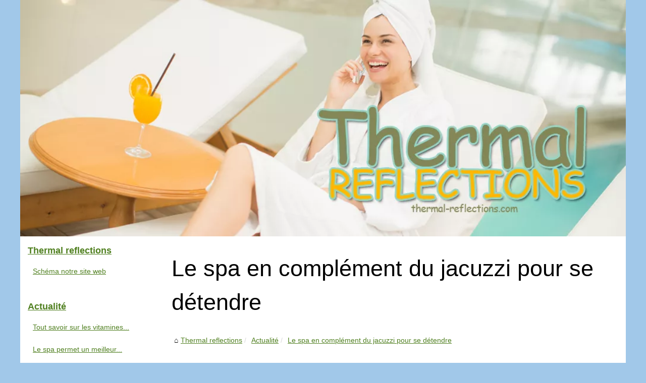

--- FILE ---
content_type: text/html; charset=UTF-8
request_url: https://www.thermal-reflections.com/actualite/le-spa-en-complement-du-jacuzzi-pour-se-detendre.html
body_size: 5951
content:
<!DOCTYPE html>
<html lang="fr-FR">
	<head>
		<meta charset="UTF-8">
			<meta name="viewport" content="width=device-width, initial-scale=1">
			<title>Le spa en complément du jacuzzi pour se détendre</title>
			<link rel="icon" href="/favicon.ico" sizes="any">
			<meta name="description" content="Se détendre est une obligation de nos jours. Si vous avez envie d’obtenir une relaxation parfaite, vous pouvez choisir de faire une séance de spas....">
			<link rel="canonical" href="https://www.thermal-reflections.com/actualite/le-spa-en-complement-du-jacuzzi-pour-se-detendre.html">
			<link rel="alternate" type="application/rss+xml" title="RSS Feed thermal-reflections.com" href="https://www.thermal-reflections.com/rss.xml">
			<script type="application/ld+json">{"@context":"https:\/\/schema.org\/","@type":"Blog","@id":"https:\/\/www.thermal-reflections.com","mainEntityOfPage":"https:\/\/www.thermal-reflections.com","name":"Thermal reflections","description":"Une cure thermale pr\u00e9sente de nombreux avantages pour le corps et la sant\u00e9 car le thermalisme permet de mieux \u00e9couter son corps et de se sentir bien.","publisher":{"@type":"Organization","@id":"https:\/\/www.thermal-reflections.com","name":"thermal-reflections.com"},"blogPost":{"@type":"BlogPosting","@id":"\/actualite\/le-spa-en-complement-du-jacuzzi-pour-se-detendre.html","mainEntityOfPage":"\/actualite\/le-spa-en-complement-du-jacuzzi-pour-se-detendre.html","headline":"Le spa en compl\u00e9ment du jacuzzi pour se d\u00e9tendre","name":"Le spa en compl\u00e9ment du jacuzzi pour se d\u00e9tendre","description":"Se d\u00e9tendre est une obligation de nos jours. Si vous avez envie d\u2019obtenir une relaxation parfaite, vous pouvez choisir de faire une s\u00e9ance de spas. Le...","datePublished":"2021-02-18","url":"\/actualite\/le-spa-en-complement-du-jacuzzi-pour-se-detendre.html"}}</script>
			<style>html, body, div, span, object, iframe,h1, h2, h3, h4, h5, h6, p, blockquote, pre, a, cite, code, em, img, strong, sub, sup, i, center, ol, ul, li, fieldset, form, label, legend, table, caption, tbody, tfoot, thead, tr, th, td, article, aside, canvas, details, embed, figure, figcaption, footer, header, hgroup, main, menu, nav, output, ruby, section, summary, time, mark, audio, video{margin: 0;padding: 0;border: 0;font-size: 100%;font: inherit;vertical-align: baseline;}body, article, aside, details, figure, footer, header, main, nav, section, time, paginate, blockquote {display: block; box-sizing: border-box;}body {margin:0px;display:flex;flex-direction:column;justify-content:center;line-height: 1; text-align:center;background:rgba(161,200,233,1);font-family: Verdana, sans-serif;color: rgba(0,0,0,1);}body:hover{background:rgba(161,200,233,1);}ol, ul {list-style: none;}blockquote, q {quotes: none;}blockquote:before, blockquote:after, q:before, q:after{content: '';content: none;}table {border-collapse: collapse;border-spacing: 0;}header, main, footer {display:block;margin:auto;width:100vw;}header img, header picture {display:block;margin:auto;width:1200px;max-width:100vw;height:auto;}a {color: rgba(61,114,8,0.9);}a:hover {color: rgba(61,114,8,1);text-decoration:none;}header {order:1;}main {order:2; display: flex;flex-direction:column;flex-wrap:wrap;justify-content:center;align-items: stretch;width:100vw;background:rgba(255,255,255,1);}main:hover {background:rgba(255,255,255,1);}aside {display:block;width:100%;height:auto;margin:10px auto;text-align:center;}main > section {width:95vw;}main > section > h1 {display:block;font-size:1.5em;padding:20px 10px;}main > section > nav > ol {font-size:0.9em;display:flex;flex-direction:column;flex-wrap:wrap;}main > section > nav > ol > li:first-child:before {content:"⌂";margin-right:5px;}main > section > nav > ol > li {display:inline-block;padding:5px;}main > section > nav > ol > li > a:hover {text-decoration:underline;}main > section > article {margin:10px auto;padding:10px;line-height:2em;text-align:justify;background:rgba(255,255,255,0);}main > section > article:hover {background:rgba(255,255,255,0);}main > section > article P {display:block;width:100%;margin:20px 0px;}main > section > article h2 {margin:10px 0px;font-weight:bold;font-size:1.2em;}main > section > article h3 {margin:10px 20px;font-weight:bold;font-size:1em;}main > section > article img {display:block;max-width:90%;margin:auto;}main > section > article a {text-decoration:underline;}main > section > article ul, main > section > article ol { list-style-type: disc; padding-left: 20px;}main > section > article ol {list-style-type: decimal; padding-left: 20px;}main > section > article em, main > section > article i {font-style: italic;}main > section > article strong, main > section > article b {font-weight: bold;}main > section > article u {text-decoration: underline;}main > section > article table {width: 100%;border-collapse: collapse;margin: 20px 0;box-shadow: 0 0 10px rgba(0, 0, 0, 0.1);}main > section > article table th, main > section > article table td {border: 1px solid;padding: 10px;text-align: left;}main > section > article table th {font-weight: bold;text-align: center;}main > section > article table tr:nth-child(even) {filter: brightness(0.97);}main > section > time {margin:5px 10px 10px 10px;font-style:italic;text-align:right;}main > section > paginate > ul {width:100%;font-size:0.9em;line-height:1.3em;display:flex;flex-direction:row;justify-content:space-between;}main > section > paginate > ul > li {max-width:40%;}main > section > paginate > ul > li:first-child a:before {display:block;margin:0 0 5px 0;content:"⇦";}main > section > paginate > ul > li:last-child a:before {display:block;margin:0 0 5px 0;content:"⇨";}main > section > paginate > ul > li > a {display:block;margin:auto;padding:15px;border:1px dashed rgba(255,255,255,0);}main > section > section > article {text-align:justify;margin:20px 10px;padding:20px 0px;line-height:1.8em;border-top:1px solid rgba(102,102,102,0.9);}main > section > section > article:first-child {border:0px;}main > section > section > article > h1 {text-align:left;font-weight:bold;margin-bottom:10px;font-size:1.2em;}main > section > section > article > h1:hover {margin-left:10px;}main > section > section > article > div {display:flex;flex-direction:row;justify-content:space-between;align-items:flex-start;}main > section > section > article > div, main > section > section > article > div > a, main > section > section > article > div > blockquote {display:block;}main > section > section > article > div > a > img {display:block;max-width:100%;margin:auto;height:auto;}main > section > section > article > div > blockquote > a {text-decoration:underline;}main > section > section > article > div > blockquote > a:hover {text-decoration:none;}main > section > section > h2 {font-weight:bold;margin:15px 0px;}main > section > section > ul {margin:30px 0px;}main > section > section > ul > li {display:block;font-size:0.9em;padding:5px 10px;margin:10px 0px;display:flex;flex-direction:row;justify-content:space-between;}main > section > section > ul > li > time {font-style:italic;width:120px;}main > section > section > ul > li > a {text-align:left;width:630px;}main > section > section > ul > li > a:hover {text-decoration:underline;}main > section > section > ul > li > hits {text-align:right;font-style:italic;width:120px;}main > nav {display:flex;flex-direction:column;width:100%;background:rgba(255,255,255,0.3);}main > nav:hover {background:rgba(255,255,255,0.3);}main > nav > div {display:block;margin:10px;}main > nav > div > a > h2 {display:block;margin:auto;font-size:1.1em;margin:0px 5px 0px 5px;padding:10px 0px;font-weight:bold;}main > nav > div > ol {margin-bottom:10px;padding:0px;}main > nav > div > ol > li {display:block;text-align:left;padding:5px;margin:0px 5px;}main > nav > div > ol > li > a {display:block;font-size:0.9em;padding:5px;margin:5px 20px 5px 0px;}footer {order:3;width:95vw;padding:10px 0px;font-size:0.8em;line-height:1.7em;}main > nav > div > ol {background:rgba(255,255,255,0);}main > nav > div > ol:hover {background:rgba(255,255,255,0.3);}body > footer {background:rgba(255,255,255,1);}body > footer:hover {background:rgba(255,255,255,1);}@media(min-width: 1200px){* {-moz-transition: all .3s ease-out;-o-transition: all .3s ease-out;transition: all .3s ease-out;}header, main, footer {max-width:1200px;}main {display:flex;flex-direction:row;}main > section {width:900px;max-width:90vw;}main > section > h1 {font-size:2.8em;line-height:1.5em;text-align:left;margin:30px 0px;padding:0px;}main > section > nav > ol {flex-direction:row;}main > section > nav > ol > li::after {content:" / ";color:rgba(200,200,200,0.7);}main > section > nav > ol > li:last-child:after {content:"";}main > section > article h2 {font-size:1.4em;}main > section > article h3 {font-size:1.1em;}main > section > section > article > div {position:relative;display:flex;flex-direction:row;flex-wrap: nowrap;align-items: flex-start;}main > section > section > article > div > a > img {margin-top:5px;}main > section > section > article:nth-child(even) > div {flex-direction:row-reverse;}main > section > section > article:nth-child(odd) > div > a {margin-right:20px;}main > section > section > article:nth-child(even) > div > a {margin-left:20px;}main > section > section > article > div > blockquote {min-width:50%;max-width:100%;}main > section > section > article > div > a {min-width:30%;margin:5px;}main > section > section > article > div > a > img {display:block;height:auto;}main > section > paginate > ul > li > a:hover {border:1px solid rgba(102,102,102,0.9);}main > nav {width:300px;max-width:90vw;}main > nav > div > a > h2 {text-align:left;}main > nav > div > ol > li > a:hover {margin:5px 0px 5px 20px;}footer {text-align:left;}footer a:hover {text-decoration:underline;}}@media(min-width: 1200px){ main > nav{order:1;} main > section{order:2;}}</style>
	</head>
	<body>
		<main>
		<section>
		
			<h1>Le spa en complément du jacuzzi pour se détendre</h1>
			<script type="application/ld+json">{"@context":"https:\/\/schema.org","@type":"BreadcrumbList","itemListElement":[{"@type":"ListItem","position":1,"item":{"@id":"https:\/\/www.thermal-reflections.com","name":"Thermal reflections"}},{"@type":"ListItem","position":2,"item":{"@id":"https:\/\/www.thermal-reflections.com\/actualite\/","name":"Actualit\u00e9"}},{"@type":"ListItem","position":3,"item":{"@id":"https:\/\/www.thermal-reflections.com\/actualite\/le-spa-en-complement-du-jacuzzi-pour-se-detendre.html","name":"Le spa en compl\u00e9ment du jacuzzi pour se d\u00e9tendre"}}]}</script>
			<nav>
			<ol>
				<li><a href="https://www.thermal-reflections.com" title="Thermal reflections">Thermal reflections</a></li>
				<li><a href="https://www.thermal-reflections.com/actualite/" title="Actualité">Actualité</a></li>
				<li><a href="https://www.thermal-reflections.com/actualite/le-spa-en-complement-du-jacuzzi-pour-se-detendre.html" title="Le spa en complément du jacuzzi pour se détendre">Le spa en complément du jacuzzi pour se détendre</a></li>
			</ol>
			</nav>
			<aside><script async src="//pagead2.googlesyndication.com/pagead/js/adsbygoogle.js"></script> <ins class="adsbygoogle" style="display:block" data-ad-client="ca-pub-1010404604654251" data-ad-slot="4093122104" data-ad-format="auto"></ins> <script>(adsbygoogle = window.adsbygoogle || []).push({});</script></aside>
			<article lang="fr-FR">
				<p>Se détendre est une obligation de nos jours. Si vous avez envie d’obtenir une relaxation parfaite, vous pouvez choisir de faire une séance de spas. Le nombre d’instituts qui proposent ce genre de séances est très grand, et vous pouvez aller dans l’une d’entre elles pour vous offrir de beaux instants de <strong>relaxation</strong>. Les matériels ainsi que les produits qui sont utilisés dans ces endroits sont généralement de très bonne qualité, et vous pouvez être sûr de passer de très bons moments grâce à eux.</p> <h2>Se détendre, c’est primordial !</h2> <p>La vie est une suite de stress et de fatigue qui sont causés par le travail. Afin d’oublier cela, une séance de spa peut aider. Le soir, après votre travail, vous pouvez faire un petit détour dans un institut de spas sur le chemin du retour. Votre séance dans cet institut vous permettra de gagner quelques instants de repos et de relaxation. Après cela, vous pourrez rentrer chez vous tout ressourcé ! Mais, il se peut que vous n’ayez pas de temps pour aller dans cet institut. Dans ce cas, vous devez trouver un meilleur moyen pour vous relaxer. Même s’il existe beaucoup de méthodes pour se détendre, le jacuzzi est surement la meilleure solution. Il permet une relaxation rapide, en moins de 20 minutes. En plus, vous avez la possibilité de choisir entre plusieurs types de jacuzzis, car ils existent en version pour intérieur et extérieur ! Ce type de matériel pourra donc se placer n’importe où !</p> <h2>Vous pouvez acheter un bon jacuzzi !</h2> <p>Vous pouvez acheter un <strong>jacuzzi</strong> pour profiter des mêmes vertus que le spa. Ainsi, vous pourrez profiter d’une séance de <a href="https://www.tropicspa.fr/">spa jacuzzi</a> chez vous, et vous ne dépenserez pas d’argent. Cela est un investissement qui pourra vous aider à améliorer votre vie, car vous pourrez toujours vous relaxer dans ce bassin d’eau chaude quand vous serez chez vous. En plus, le prix qui est proposé pour un jacuzzi est aujourd’hui abordable. Vous avez la possibilité d’en avoir un avec un budget limité. Si vous avez un style particulier en tête, ou si vous avez besoin de quelques réponses, vous pouvez contacter le responsable du magasin qui vend le spa. Il pourra vous donner des réponses, et il pourra même vous conseiller sur les produits qui seront adaptés à votre situation.</p>
			</article>
			<aside><script async src="//pagead2.googlesyndication.com/pagead/js/adsbygoogle.js"></script> <ins class="adsbygoogle" style="display:block" data-ad-client="ca-pub-1010404604654251" data-ad-slot="2722702907" data-ad-format="auto"></ins> <script>(adsbygoogle = window.adsbygoogle || []).push({});</script></aside>
			<paginate>
				<ul><li><a href="https://www.thermal-reflections.com/actualite/les-differences-de-prix-pour-le-liner-et-un-abri-de-piscine.html" title="Les différences de prix pour le liner et un abri de piscine">Les différences de prix pour le liner et un abri de piscine</a></li>
				<li><a href="https://www.thermal-reflections.com/actualite/Optez-pour-un-jacuzzi-bain-moussant.html" title="Optez pour un jacuzzi bain moussant">Optez pour un jacuzzi bain moussant</a></li></ul>
			</paginate>
			<section>
				<h2>﻿Thermal reflections, de toutes récentes sorties.</h2>
			<ul>
				<li><time datetime="2021-08-24 10:37">24/8/2021</time><a href="https://www.thermal-reflections.com/actualite/Tout-savoir-sur-les-vitamines-liposomales.html" title="Tout savoir sur les vitamines liposomales">Tout savoir sur les vitamines liposomales</a><Hits>2&nbsp;321 visites</Hits></li>
				<li><time datetime="2021-04-20 10:55">20/4/2021</time><a href="https://www.thermal-reflections.com/actualite/Le-spa-permet-un-meilleur-repos-apres-le-sport.html" title="Le spa permet un meilleur repos après le sport">Le spa permet un meilleur repos après le sport</a><Hits>2&nbsp;547 visites</Hits></li>
				<li><time datetime="2021-04-02 07:47">02/4/2021</time><a href="https://www.thermal-reflections.com/actualite/Optez-pour-un-jacuzzi-bain-moussant.html" title="Optez pour un jacuzzi bain moussant">Optez pour un jacuzzi bain moussant</a><Hits>2&nbsp;764 visites</Hits></li>
				<li><time datetime="2020-12-27 04:09">27/12/2020</time><a href="https://www.thermal-reflections.com/actualite/les-differences-de-prix-pour-le-liner-et-un-abri-de-piscine.html" title="Les différences de prix pour le liner et un abri de piscine">Les différences de prix pour le liner et un abri de piscine</a><Hits>2&nbsp;522 visites</Hits></li>
				<li><time datetime="2020-12-25 01:53">25/12/2020</time><a href="https://www.thermal-reflections.com/actualite/l-utilite-de-votre-filtre-spa.html" title="L'utilité de votre filtre spa">L'utilité de votre filtre spa</a><Hits>3&nbsp;030 visites</Hits></li>
				<li><time datetime="2020-11-28 01:56">28/11/2020</time><a href="https://www.thermal-reflections.com/actualite/soins-spas-et-toutes-les-astuces-d-entretien.html" title="Soins, spas et toutes les astuces d'entretien">Soins, spas et toutes les astuces d'entretien</a><Hits>2&nbsp;520 visites</Hits></li>
				<li><time datetime="2020-10-17 07:45">17/10/2020</time><a href="https://www.thermal-reflections.com/actualite/les-bienfaisances-aquatiques.html" title="Les bienfaisances aquatiques">Les bienfaisances aquatiques</a><Hits>2&nbsp;499 visites</Hits></li>
				<li><time datetime="2020-09-16 06:12">16/9/2020</time><a href="https://www.thermal-reflections.com/actualite/un-spa-pour-des-massages-hors-du-commun.html" title="Un spa pour des massages hors du commun">Un spa pour des massages hors du commun</a><Hits>2&nbsp;407 visites</Hits></li>
				<li><time datetime="2020-07-10 11:31">10/7/2020</time><a href="https://www.thermal-reflections.com/actualite/un-spa-pour-rester-fraiche-cet-hiver.html" title="Un spa pour rester fraîche cet hiver !">Un spa pour rester fraîche cet hiver !</a><Hits>2&nbsp;502 visites</Hits></li>
				<li><time datetime="2020-06-12 09:40">12/6/2020</time><a href="https://www.thermal-reflections.com/actualite/le-prix-d-un-spa-4-places.html" title="Le prix d'un spa 4 places">Le prix d'un spa 4 places</a><Hits>2&nbsp;827 visites</Hits></li>
			</ul>
			</section>
		</section>
		<nav>
			<div>
				<a href="https://www.thermal-reflections.com" title="Thermal reflections">
				<h2>Thermal reflections</h2>
				</a>
				<ol>
				<li><a href="https://www.thermal-reflections.com/sitemap_html.xml" title="Schéma notre site web">Schéma notre site web</a></li>
				</ol>
			</div>
			
			<div>
				<a href="https://www.thermal-reflections.com/actualite/" title="Actualité">
				<h2>Actualité</h2>
				</a>
				<ol>
				<li><a href="https://www.thermal-reflections.com/actualite/Tout-savoir-sur-les-vitamines-liposomales.html" title="Tout savoir sur les vitamines liposomales">Tout savoir sur les vitamines...</a></li>
				<li><a href="https://www.thermal-reflections.com/actualite/Le-spa-permet-un-meilleur-repos-apres-le-sport.html" title="Le spa permet un meilleur repos après le sport">Le spa permet un meilleur...</a></li>
				<li><a href="https://www.thermal-reflections.com/actualite/Optez-pour-un-jacuzzi-bain-moussant.html" title="Optez pour un jacuzzi bain moussant">Optez pour un jacuzzi bain...</a></li>
				<li><a href="https://www.thermal-reflections.com/actualite/le-spa-en-complement-du-jacuzzi-pour-se-detendre.html" title="Le spa en complément du jacuzzi pour se détendre">Le spa en complément du...</a></li>
				<li><a href="https://www.thermal-reflections.com/actualite/les-differences-de-prix-pour-le-liner-et-un-abri-de-piscine.html" title="Les différences de prix pour le liner et un abri de piscine">Les différences de prix pour...</a></li>
				<li><a href="https://www.thermal-reflections.com/actualite/l-utilite-de-votre-filtre-spa.html" title="L'utilité de votre filtre spa">L'utilité de votre filtre spa</a></li>
				<li><a href="https://www.thermal-reflections.com/actualite/soins-spas-et-toutes-les-astuces-d-entretien.html" title="Soins, spas et toutes les astuces d'entretien">Soins, spas et toutes les...</a></li>
				<li><a href="https://www.thermal-reflections.com/actualite/les-bienfaisances-aquatiques.html" title="Les bienfaisances aquatiques">Les bienfaisances aquatiques</a></li>
				</ol>
				
				<a href="https://www.thermal-reflections.com/cure-thermale/" title="Cure thermale">
				<h2>Cure thermale</h2>
				</a>
				<ol>
				<li><a href="https://www.thermal-reflections.com/cure-thermale/une-cure-thermale-a-base-de-jacuzzi-exterieur.html" title="Une cure thermale à base de jacuzzi extérieur">Une cure thermale à base de...</a></li>
				<li><a href="https://www.thermal-reflections.com/cure-thermale/une-cure-thermale-avec-les-produits-de-tropicspa.html" title="Une cure thermale avec les produits de Tropicspa">Une cure thermale avec les...</a></li>
				<li><a href="https://www.thermal-reflections.com/cure-thermale/faut-il-choisir-un-salon-de-massage-en-complement-d-une-cure-thermale.html" title="Faut-il choisir un salon de massage en complément d'une cure thermale">Faut-il choisir un salon de...</a></li>
				<li><a href="https://www.thermal-reflections.com/cure-thermale/la-cure-thermale-connait-un-grand-succes-en-france.html" title="La cure thermale connait un grand succès en France">La cure thermale connait un...</a></li>
				<li><a href="https://www.thermal-reflections.com/cure-thermale/choisir-une-cure-thermale-avec-des-jacuzzis.html" title="Choisir une cure thermale avec des jacuzzis">Choisir une cure thermale...</a></li>
				<li><a href="https://www.thermal-reflections.com/cure-thermale/une-cure-thermale-avec-un-spa-2-places.html" title="Une cure thermale avec un spa 2 places">Une cure thermale avec un spa...</a></li>
				</ol>
				
				<a href="https://www.thermal-reflections.com/informaciones-espanoles/" title="Informaciones Espanoles">
				<h2>Informaciones Espanoles</h2>
				</a>
				<ol>
				<li><a href="https://www.thermal-reflections.com/informaciones-espanoles/el-plazer-de-tener-su-propio-jacuzzi.html" title="El plazer de tener su propio jacuzzi">El plazer de tener su propio...</a></li>
				</ol>
				
				<a href="https://www.thermal-reflections.com/thermalisme/" title="Thermalisme">
				<h2>Thermalisme</h2>
				</a>
				<ol>
				<li><a href="https://www.thermal-reflections.com/thermalisme/le-spa-reste-le-plus-important-dans-le-thermalisme.html" title="Le spa reste le plus important dans le thermalisme">Le spa reste le plus...</a></li>
				<li><a href="https://www.thermal-reflections.com/thermalisme/ce-qu-on-pense-des-spas-et-du-thermalisme.html" title="Ce qu'on pense des spas et du thermalisme">Ce qu'on pense des spas et du...</a></li>
				<li><a href="https://www.thermal-reflections.com/thermalisme/le-spa-et-le-thermalisme.html" title="Le spa et le thermalisme">Le spa et le thermalisme</a></li>
				</ol>
			</div>
			
			<aside>
				<script async src="//pagead2.googlesyndication.com/pagead/js/adsbygoogle.js"></script> <ins class="adsbygoogle" style="display:block" data-ad-client="ca-pub-1010404604654251" data-ad-slot="7292503309" data-ad-format="auto"></ins> <script>(adsbygoogle = window.adsbygoogle || []).push({});</script>
			</aside>
			</nav>
		</main>
		<header>
			<a href="/" title="Thermal reflections">
			<picture>
				<source srcset="/header.webp?v=1676904167" type="image/webp" >
				<img src="/header.jpg" alt="Thermal reflections" title="Thermal reflections" width="1024" height="400" loading="lazy" />
			</picture>
			</a>
		</header>
		<footer>
			© 2026 <a href="https://www.thermal-reflections.com" title="thermal-reflections.com">Thermal-reflections.com</a>
			| <a href="https://www.thermal-reflections.com/sitemap_html.xml" title="Schéma notre site web - thermal-reflections.com">Schéma notre site web</a>
			| <a href="https://www.thermal-reflections.com/rss.xml" title="RSS Feed - thermal-reflections.com">RSS</a>
		</footer>
		
<script>document.oncontextmenu = new Function("return false");
</script>
		<script defer src="https://code.jquery.com/jquery-3.6.1.slim.min.js" integrity="sha256-w8CvhFs7iHNVUtnSP0YKEg00p9Ih13rlL9zGqvLdePA=" crossorigin="anonymous"></script><noscript>Activate Javascript</noscript>
	<script defer src="https://static.cloudflareinsights.com/beacon.min.js/vcd15cbe7772f49c399c6a5babf22c1241717689176015" integrity="sha512-ZpsOmlRQV6y907TI0dKBHq9Md29nnaEIPlkf84rnaERnq6zvWvPUqr2ft8M1aS28oN72PdrCzSjY4U6VaAw1EQ==" data-cf-beacon='{"version":"2024.11.0","token":"795f32b161644d9c99ed750b78c94a02","r":1,"server_timing":{"name":{"cfCacheStatus":true,"cfEdge":true,"cfExtPri":true,"cfL4":true,"cfOrigin":true,"cfSpeedBrain":true},"location_startswith":null}}' crossorigin="anonymous"></script>
</body>
</html>

--- FILE ---
content_type: text/html; charset=utf-8
request_url: https://www.google.com/recaptcha/api2/aframe
body_size: 224
content:
<!DOCTYPE HTML><html><head><meta http-equiv="content-type" content="text/html; charset=UTF-8"></head><body><script nonce="U6-2WrYOOlSIUjrdSL6TtA">/** Anti-fraud and anti-abuse applications only. See google.com/recaptcha */ try{var clients={'sodar':'https://pagead2.googlesyndication.com/pagead/sodar?'};window.addEventListener("message",function(a){try{if(a.source===window.parent){var b=JSON.parse(a.data);var c=clients[b['id']];if(c){var d=document.createElement('img');d.src=c+b['params']+'&rc='+(localStorage.getItem("rc::a")?sessionStorage.getItem("rc::b"):"");window.document.body.appendChild(d);sessionStorage.setItem("rc::e",parseInt(sessionStorage.getItem("rc::e")||0)+1);localStorage.setItem("rc::h",'1769383695251');}}}catch(b){}});window.parent.postMessage("_grecaptcha_ready", "*");}catch(b){}</script></body></html>